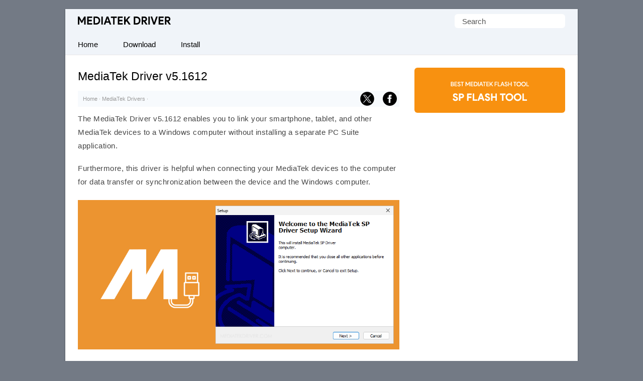

--- FILE ---
content_type: text/html; charset=utf-8
request_url: https://www.google.com/recaptcha/api2/aframe
body_size: 269
content:
<!DOCTYPE HTML><html><head><meta http-equiv="content-type" content="text/html; charset=UTF-8"></head><body><script nonce="Y1fbyvLvFkEKkttOShAEMQ">/** Anti-fraud and anti-abuse applications only. See google.com/recaptcha */ try{var clients={'sodar':'https://pagead2.googlesyndication.com/pagead/sodar?'};window.addEventListener("message",function(a){try{if(a.source===window.parent){var b=JSON.parse(a.data);var c=clients[b['id']];if(c){var d=document.createElement('img');d.src=c+b['params']+'&rc='+(localStorage.getItem("rc::a")?sessionStorage.getItem("rc::b"):"");window.document.body.appendChild(d);sessionStorage.setItem("rc::e",parseInt(sessionStorage.getItem("rc::e")||0)+1);localStorage.setItem("rc::h",'1769680184976');}}}catch(b){}});window.parent.postMessage("_grecaptcha_ready", "*");}catch(b){}</script></body></html>